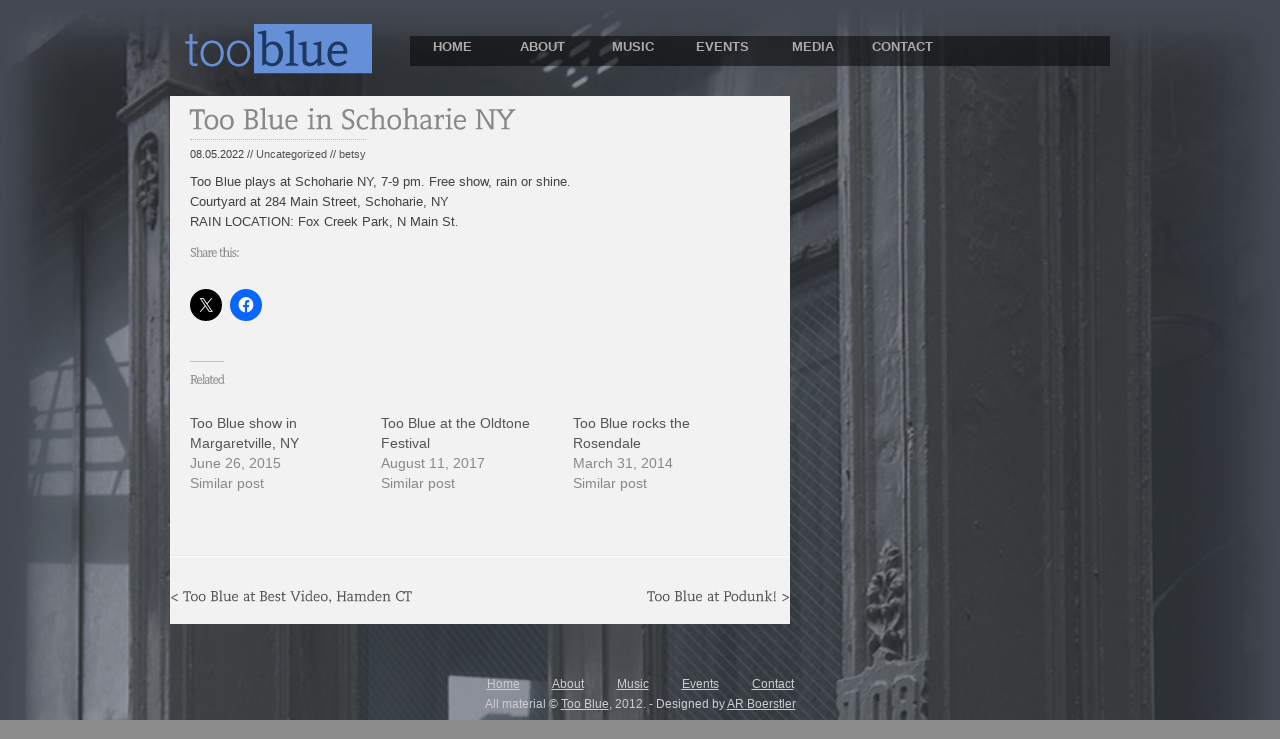

--- FILE ---
content_type: text/css
request_url: https://www.toobluemusic.com/wp-content/themes/cudazi_open/style.css
body_size: 204
content:
/*
Theme Name: Open
Theme URI: http://cudazi.com
Version: 1.02
Author: Cudazi
Description: Cudazi Wordpress theme from ThemeForest.net
Author URI: http://cudazi.com
*/

/* This CSS file is for use by WordPress, please see the /css/ folder of this theme for full style information. */


--- FILE ---
content_type: text/css
request_url: https://www.toobluemusic.com/wp-content/themes/cudazi_open/css/screen.css
body_size: 2755
content:

/*
	Please Note - There is also a CSS file for setting specific colors.
	Although you're free to edit as you please, this file should really be used to 
	set sizes, layout and so on.
*/

html, body, form,
h1, h2, h3, h4, h5, h6,
p, img, a
{
	margin:0;
	padding:0;
	outline:0;
	border:0;
}
body
{
	font-family:Arial, Helvetica, sans-serif;
	font-size:13px;
	line-height:155%;
}	

h1 { font-size:36px; }
h2 { font-size:28px; }
h3 { font-size:20px; }
h4 { font-size:17px; }
h5 { font-size:15px; }
h6 { font-size:13px; }
h1, h2, h3
{
	font-weight:normal; letter-spacing:-1px;
}

h1, h2, h3, h4, h5, h6, p
{
	padding:0 0 15px 0;
}
UL, OL
{
	padding-left:25px;
}
UL LI,
OL LI
{
	padding-bottom:2px;
}

a:active
{
	position:relative;
	top:1px;
}
/* Safari Seems to hate the "drop" on click in the dropdown menu */
.sf-menu a:active { position:static; }


UL.clean,LI.clean
{
	margin:0;
	padding:0;
	list-style-type:none;
}

.shadow,
.message,
.ads UL LI A,
#commentform #comment,
#commentform #author,
#commentform #email,
#commentform #url,
#commentform #submit,
.post-thumbnail img,
.sf-menu li:hover ul,
.sf-menu li.sfHover ul,
form#searchform,
.gallery img.attachment-thumbnail,
#slider img,
#gallery-thumbnails img
{
	-webkit-box-shadow: 0px 0px 2px #444;
	-moz-box-shadow: 0px 0px 2px #444;
	box-shadow: 0px 0px 2px #444;
}
.hovershadow:hover,
.message:hover,
.shadow:hover,
.ads UL LI A:hover,
OL.commentlist LI:hover .avatar,
#commentform #submit:hover,
.post-thumbnail:hover img,
form#searchform:hover,
.gallery img.attachment-thumbnail:hover,
#slider img:hover,
#gallery-thumbnails img:hover
{
	-webkit-box-shadow: 0px 0px 6px #ccc;
	-moz-box-shadow: 0px 0px 6px #ccc;
	moz-box-shadow: 0px 0px 6px #ccc;
}





#header
{
	font-size:10px;
	line-height:2em;
	height:0px!important;
}
#header p
{
	padding:0;
}


#banner
{
	padding:20px 0;
}

#promo
{
	padding:0 0 40px 0;
}

#main
{
	padding:0 0 40px 0;
}


#footer-top
{
	padding:30px 0;
}


.post
{
	padding:10px;
	margin: 0 0 0 10px;
	background:white;
}
.postmeta A
{
	text-decoration:none;
}
.postmeta small
{
	padding:8px 0 0 0;
}
p.postmeta
{
	padding:0 0 8px 0;
}
.post h2
{
	font-weight:normal;
	letter-spacing:-0.01em;
}
.post h2,
.post h2 A
{
	text-decoration:none;
	padding:0 0 10px 0;
}
h3.section
{
	font-family:"Arial Black",Arial,Helvetica;
	text-transform:uppercase;
	padding:0 0 5px 0;
	font-size:14px;
	letter-spacing:0px;
}

.footerwidget h3.section
{
	font-size:22px;
	letter-spacing:-1px;
	padding:0 0 10px 0;
}

.postnavigation
{
	font-size:14px;
	padding:20px 0;
}

.widget
{
	padding:0 0 20px 0;
	font-size:11px;
	margin: 10px;
}

.widget a
{
	text-decoration:none;
}
.widget UL
{
	margin:0;
	padding:0 0 0 2px;
}
.widget UL LI UL
{
	margin-left:15px;
}
.widget UL LI
{
	list-style-type:none;
}
.footer-ads
{
	padding:20px 0;
}

.ads UL LI
{
	display:inline;
}

.ads UL LI A
{
	background:#fff;
	display:block;
	float:left;
	padding:8px;
	border:0px;
	margin:3px;
}


.post-thumbnail
{
	margin:0 20px 5px 0;
}

#footer-bottom
{
	padding:15px 0 50px 0;
	font-size:11px;
}




/* COMMENT LIST AND FORM */
#commentform #comment,
#commentform #author,
#commentform #email,
#commentform #url,
#commentform #submit
{	
	border:1px solid #ccc;
	-moz-border-radius:3px;
	-webkit-border-radius:3px;
	padding:5px;
}
#commentform #submit
{
	font-weight:bold;
	margin-bottom:10px;
	color:#777;
	cursor:pointer;
}
#commentform #comment,
#commentform #author,
#commentform #email,
#commentform #url
{
	width:200px;
	color:#777;
	font-weight:bold;
}
#commentform label
{
	font-size:14px;
	font-weight:bold;
	display:block;
	margin-bottom:4px;
}
#commentform #comment
{
	width:500px;
	height:175px;
	display:block;
	margin-bottom:20px;
	font-size:13px;
}
.nocomments
{
	display:none;
}
h5#comments
{
	margin-top:35px;
}
div#respond
{
	margin-top:40px;
}
#respond h5, h5#comments
{
	font-size:20px;
}
p.cancel-comment-reply
{
	padding:0;
}

OL.commentlist
{
	margin:0 0 20px 0;
	padding:0;
}
OL.commentlist .avatar
{
	border:4px solid #fff;
}
OL.commentlist .left
{
	width:110px;
}
OL.commentlist .right-comments
{
	margin-left:110px;
}
OL.commentlist LI
{
	margin-bottom:20px;
	padding:15px;
	display:block;
}
OL.commentlist LI.even
{
	background:#efefef;
	border:1px solid #e0e0e0;
	-moz-border-radius:3px;
	-webkit-border-radius:3px;
}
OL.commentlist LI.bypostauthor
{
	background:#fff;
}
a.comment-reply-link
{
	font-size:85%;
	text-decoration:none;
	font-weight:bold;
}
OL.commentlist .author, OL.commentlist .author a
{
	padding:10px 0 4px 0;
	font-weight:bold;
	text-decoration:none;
	line-height:110%;
}
.comment-date
{
	line-height:100%;
	color:#888;
}
UL.children
{
	margin:0;
}



/* Generic WP Generated Classes */
.aligncenter,
div.aligncenter {
   display: block;
   margin-left: auto;
   margin-right: auto;
}
.alignleft {
   float: left;
}
.alignright {
   float: right;
}
img.alignleft
{
	margin:5px 20px 20px 0;
}
img.alignright
{
	margin:5px 0 20px 20px;
}
img.aligncenter
{
}
.wp-caption {
   border: 1px solid #ddd;
   text-align: center;
   background-color: #fff;
   padding:8px 3px;
   margin: 10px;
   -moz-border-radius: 3px;
   -webkit-border-radius: 3px;
}
.wp-caption img {
   margin: 0;
   padding:0 0 5px 0;
   border: 0 none;
}
.wp-caption p.wp-caption-text {
   font-size: 11px;
   line-height: 17px;
   padding:5px 0;
   padding:0;
   margin: 0;
}

#searchform label
{
	display:none;
}
form#searchform
{
	position:relative;
	height:30px;
	margin-bottom:15px;
}
#searchform #s
{
	position:absolute;
	top:4px;
	left:6px;
	width:80%;
	outline:0;
	font-size:15px;
}
#searchform #searchsubmit
{
	position:absolute;
	top:4px;
	right:4px;
	font-weight:bold;
	cursor:pointer;
}


/* Push dropdown above content */
#banner
{
	position:relative;
	z-index:500;
}
#main
{
	position:relative;
	z-index:499;
}
/* */


hr
{
	border:0;
	background-color:transparent;
	background-image:url(../images/hr.gif);
	background-repeat:repeat-x;
	height:0;
	padding:5px 0;
	margin:10px 0 5px 0;
}


/* Generic Classes */
.alternate, .hidden
{
	display:none;
}
.left
{
	float:left;
}
.right
{
	float:right;
}



.gallery-item
{
	float:left; 
	/*width:220px; */
	margin-bottom:40px;
	margin-right:20px;
}
#gallery-thumbnails li.end
{
	margin-right:0;
}
.gallery-item a
{
	text-decoration:none;
}
.gallery-item p
{
	padding:8px 0 0 0;
}

#slider {
	background:none;
	margin:0 0 0px 0;
}

#promo-pager
{
	background:#000;
	opacity: 0.8;
	filter: alpha(opacity=80); /* For IE8 and earlier */
	width:620px;
	z-index:990;
	position:relative;
	margin:0px 0px 30px 0;
}
#promo-pager a
{
	padding:2px 8px 4px 8px;
	margin: 0 5px;
	text-decoration:none;
	font-size:12px;
		z-index:990;
}
#promo-pager a.activeSlide
{
	font-weight:bold;
	background:#658FD6;
	position:relative;
		z-index:990;
	
}
.search-limitwidth
{
	width:200px;
}



/**MENU CSS**/
.menu-container
{
	height:25px;
	margin: 20px 5px 10px 5px;
	position:relative;
}
.menu-container .sf-menu
{
	position:absolute;
	bottom:0;
	width:100%;
	
}
.sf-menu LI
{
	display:inline;
}
.sf-menu LI A
{
	display:block;
	float:left;
	width: 75px;
	padding:0px 0px 0px 0px;
	margin:1px 5px 0 0;
	text-decoration:none;
	font-weight:bold;
	text-transform:uppercase;
	text-align:center;
}
.sf-menu, .sf-menu * {
	margin:			0;
	padding:		0 5px 0 5px;
	list-style:		none;
}
.sf-menu {
	float:			left;
}
.sf-menu ul {
	position:		absolute;
	top:			-999em;
	width:			140px; /* left offset of submenus need to match (see below) */
	padding:0 5px;
}
.sf-menu ul li {
	width:			100%;
	line-height:	40px;
}
.sf-menu li:hover {
	visibility:		inherit; /* fixes IE7 'sticky bug' */
}
.sf-menu li {
	float:			left;
	position:		relative;
}
.sf-menu a {
	position:		relative;
}
.sf-menu li:hover ul,
.sf-menu li.sfHover ul {
	left:			0;
	top:			25px; /* match top ul list item height */
	z-index:		9999;
}
.sf-menu li.sfHover ul a
{
	border:0;
}
ul.sf-menu li:hover li ul,
ul.sf-menu li.sfHover li ul {
	top:			-999em;
}
ul.sf-menu li li:hover ul,
ul.sf-menu li li.sfHover ul {
	left:			140px; /* match ul width */
	top:			0;
}
ul.sf-menu li li:hover li ul,
ul.sf-menu li li.sfHover li ul {
	top:			-999em;
}
ul.sf-menu li li li:hover ul,
ul.sf-menu li li li.sfHover ul {
	left:			140px; /* match ul width */
	top:			0;
}
.sf-menu .sf-sub-indicator
{
	display:none;
}




/* Shortcode Formatting */
.shortcode
{
	padding:10px 0;
}
.related-posts
{
	margin-top:3px;
}
.message
{
	font-size:30px;
	margin:20px 0;
}
.message a
{
	display:block;
	padding:20px;
}

.message .hasicon
{
	padding-left:80px; 
	margin-left:20px; 
	background-repeat:no-repeat;
	background-position:left center;
}

.message a.hasicon,
.message a.noicon
{
	text-decoration:none;
}


/* clearfix start */ 
.clearfix:after {
    content: ".";
    display: block;
    clear: both;
    visibility: hidden;
    line-height: 0;
    height: 0;
}
.clearfix {
    display: inline-block;
}
html[xmlns] .clearfix {
    display: block;
}
* html .clearfix {
    height: 1%;
}
/* clearfix end */ 


--- FILE ---
content_type: text/css
request_url: https://www.toobluemusic.com/wp-content/themes/cudazi_open/css/themes/blue.css
body_size: 1755
content:
html, body { 
	margin: 0; 
	padding: 0; 
}

img.bg {
    min-height: 100%;
    min-width: 1024px; 
    width: 100%;
    height: auto;
    position: fixed;
    top: 0;
    left: 0;
}
body,
a:hover,
.post h2 a {
	color:#888;
}
.post {
	margin:0 10px;
	background:#F2F2F2;
}
a { color:#555;}

h1 {
	margin: 0 0 0 10px;
	padding:0;
	color:#CCCCCC;
}
.post p {color:#434343;}
body {	background:#8d8d8d;}

p.error {color:#990000;}

#outer{ background:#f2f2f2;}

div.grid_8 {
	background:#f2f2f2;
	}
div.grid_4 {
	background:transparent;
	}
#header a, 
#header p,
.footerwidget,
.footerwidget a,
#footer-bottom a:hover {
	color:#f2f2f2;
}
.footerwidget a:hover,
#header a:hover {
	color:#fff;
}
.widget a,
.footerwidget a {
	text-decoration:underline;
}
.footer-ads a {
	border:0;
}
#header {
	background:#7F7BDE;
	border-bottom:1px solid #fff;
}
.footerwidget h3.section {
	color:#787878;
}


#footer-bottom, #footer-bottom a
{
	color:#ccc;
}

p.postmeta small
{
	border-top:1px dotted #bbb;
}

.ads UL LI A IMG
{
	border:1px solid #ddd;
}

.message
{
	background-color:#fefefe;
}

form#searchform
{
	border:1px solid #eee;
	background:#ccc;
}
#searchform #s
{
	background:none;
	border:0;
	color:#fff;
}
#searchform #searchsubmit
{
	border:0;
	background:none;
	color:#eee;
}
#searchform:hover #searchsubmit
{
	color:#fff;
}
h3.section,
.sf-menu a {
	color:#aaa;
}
.sf-menu a {
	border-bottom:5px solid rgba(255, 0, 0, 0.0);	
}
.sf-menu li.current_page_item ,
.sf-menu li.current_page_parent ,
.sf-menu li.current_page_ancestor  {
	border-bottom:5px solid #315BA2;
}

.sf-menu li.sfHover ul a {
	color:#aaa;
}
.sf-menu li:hover ul,
.sf-menu li.sfHover ul {
	background:#ededed;
}
.sf-menu li:hover,
.sf-menu li.current_page_item:hover,
.sf-menu li.sfHover ul li:hover,
.sf-menu li.sfHover li:hover {
	border-bottom:5px solid #658FD6;
}
.sf-menu ul {

}
.sf-menu a {
	margin-top: 5px;
}
.sf-menu {
	background-color:rgba(0,0,0,0.5);
	overflow:visible;
	height:30px;
}
.sf-menu LI.current_page_item UL LI A:hover,
.sf-menu LI.current_page_parent A:hover: {
	border:0;
}
div.grid_12 {	
	margin:10px;
}


/* ABOUT PAGE */
.aboutheader {font-size: 18px;}
.aboutwrapper img {
		display: inline-block;
		height:300px;
		width:200px;
		margin:10px 0 60px 0;
		float:left;
	}
div.aboutwrapper {
			height:300px;
			margin:10px 0;
	}
.aboutwrapper p {
  line-height: 0px;
  /*position: absolute; */
}
.bio {display: inline;}
.bio h2, .album h2 {
		margin:0;
		padding:0;
		color:#224173;
	}
.bio h3 {
		margin:0;
		padding:0;
	}
.bio p {
		margin: 10px 0 2px 0;
		font-size:14px;
		text-indent:15px;
		line-height:145%;
		position:relative;
		font-size: 13px;
		font-family:Helvetica;
		padding-bottom:0;
	}
div.bio {
		height:280px;
		display: inline-block;
		width:650px;
		background:#F2F2F2;
		padding: 10px;
	}
div.clear { clear: both; }


/* Music Page */
#post-26 img {
	width:250px;
	float:left;
	margin:15px 10px 10px 0px;
}
#post-26 h2 {
	color:#315BA2;
	font-size: 24px;
}
#post-26 h3 {
	color:#555;
}
#cdbaby {
	float:right;
	width:450px;
}

/* Gallery - Page template */
	#gallery	{ width:560px; margin-left:6px;}
	#gallery a.gallery_link	{ }
	#gallery .gallery_thumb	{ display:block; float:left; margin:8px 8px 0 0; padding:4px;}
	#gallery .gallery_thumb:hover	{ }
/* Gallery Fullwidth - Page template */
	#gallery_fullwidth	{ width:900px; margin-left:6px;}
	#gallery_fullwidth a.gallery_link	{ }
	#gallery_fullwidth .gallery_thumb	{ display:block; float:left; margin:8px 8px 0 0; padding:4px;}
	#gallery_fullwidth .gallery_thumb:hover	{ }

/* Contact Page */
	#contactwrap {width:100%;overflow:hidden;}
	#contactleft {
		float:left;
		width:400px;
		margin:0 10px 0 0;
	}
	#contactright {
		float:left;
		width:450px;
	}

.grid_8 h2 a {color:#192D52;}
/* Upcoming Events Widget */
#eo_event_list_widget-2 h3 {
	
}
#eo_event_list_widget-2 li {
	font-size:14px;
	margin-bottom:10px;
}
#eo_event_list_widget-2 ul {
	background:#F2F2F2;
	padding:10px 15px;
	margin-bottom:0;
	font-family: Helvetica, Arial, sans-serif;
}
#eo_event_list_widget-2 li a {
	font-size:20px;
	color:#224173;
	text-decoration:none;
	font-family: "Helvetica Neue", Helvetica, Arial, sans-serif;
}
#eo_event_list_widget-2 li a:hover {
	text-decoration:underline;
}
#upcomingWidget {
	background:#999;
	margin:none;
	padding:8px 5px 8px 5px;
	text-align:center;
	border-top:1px solid #777;
}
#upcomingWidget:hover a {
	text-decoration:underline;
}
#upcomingWidget a {
	font-size:18px;
	color:#192D52;
	font-weight:bold;
	text-decoration:none;
	font-family: "Helvetica Neue", Helvetica, Arial, sans-serif;
}

/* Widgets General */
.widget {margin:0 10px 10px 10px;}
h3.section {
	color:#CCCCCC;
	font-size:28px;
	text-shadow: 1px 1px 2px rgba(0, 0, 0, 1);
}
.widget_text h3.section {
	font-size:22px;
}
.textwidget {
	background:#F2F2F2;
}
div#availablenow {
	text-align:center;
}
#availablenow p {
	padding:8px 5px 8px 0;
	font-size:18px;
	font-weight:bold;
	color:#192D52;
	font-family:"Helvetica Neue", Helvetica, Arial, sans-serif;
}
#footer-top, #footer-bottom {padding:0;}
#footer-bottom { text-align:center;font-size:12px;}
.footerlink {margin-right:30px;}






/********** JAMIE FIXES **********/
/* li.page_item { position: relative; top: 0; } */
/*.sf-menu LI.current_page_item A:after*/

.sf-menu a:hover:after,
.sf-menu LI.current_page_item A:hover:after,
.sf-menu li.sfHover ul a:hover:after,
.sf-menu li.sfHover A {
	position:relative;top:0;
}


/********** END JAMIE FIXES **********/


--- FILE ---
content_type: text/css
request_url: https://www.toobluemusic.com/wp-content/themes/cudazi_open/css/960.css
body_size: 1008
content:
.container_12,.container_16{margin-left:auto;margin-right:auto;width:960px}.grid_1,.grid_2,.grid_3,.grid_4,.grid_5,.grid_6,.grid_7,.grid_8,.grid_9,.grid_10,.grid_11,.grid_12,.grid_13,.grid_14,.grid_15,.grid_16{display:inline;float:left;position:relative;margin-left:10px;margin-right:10px}.container_12 .grid_3,.container_16 .grid_4{width:220px}.container_12 .grid_6,.container_16 .grid_8{width:460px}.container_12 .grid_9,.container_16 .grid_12{width:700px}.container_12 .grid_12,.container_16 .grid_16{width:940px}.alpha{margin-left:0}.omega{margin-right:0}.container_12 .grid_1{width:60px}.container_12 .grid_2{width:140px}.container_12 .grid_4{width:300px}.container_12 .grid_5{width:380px}.container_12 .grid_7{width:540px}.container_12 .grid_8{width:620px}.container_12 .grid_10{width:780px}.container_12 .grid_11{width:860px}.container_16 .grid_1{width:40px}.container_16 .grid_2{width:100px}.container_16 .grid_3{width:160px}.container_16 .grid_5{width:280px}.container_16 .grid_6{width:340px}.container_16 .grid_7{width:400px}.container_16 .grid_9{width:520px}.container_16 .grid_10{width:580px}.container_16 .grid_11{width:640px}.container_16 .grid_13{width:760px}.container_16 .grid_14{width:820px}.container_16 .grid_15{width:880px}.container_12 .prefix_3,.container_16 .prefix_4{padding-left:240px}.container_12 .prefix_6,.container_16 .prefix_8{padding-left:480px}.container_12 .prefix_9,.container_16 .prefix_12{padding-left:720px}.container_12 .prefix_1{padding-left:80px}.container_12 .prefix_2{padding-left:160px}.container_12 .prefix_4{padding-left:320px}.container_12 .prefix_5{padding-left:400px}.container_12 .prefix_7{padding-left:560px}.container_12 .prefix_8{padding-left:640px}.container_12 .prefix_10{padding-left:800px}.container_12 .prefix_11{padding-left:880px}.container_16 .prefix_1{padding-left:60px}.container_16 .prefix_2{padding-left:120px}.container_16 .prefix_3{padding-left:180px}.container_16 .prefix_5{padding-left:300px}.container_16 .prefix_6{padding-left:360px}.container_16 .prefix_7{padding-left:420px}.container_16 .prefix_9{padding-left:540px}.container_16 .prefix_10{padding-left:600px}.container_16 .prefix_11{padding-left:660px}.container_16 .prefix_13{padding-left:780px}.container_16 .prefix_14{padding-left:840px}.container_16 .prefix_15{padding-left:900px}.container_12 .suffix_3,.container_16 .suffix_4{padding-right:240px}.container_12 .suffix_6,.container_16 .suffix_8{padding-right:480px}.container_12 .suffix_9,.container_16 .suffix_12{padding-right:720px}.container_12 .suffix_1{padding-right:80px}.container_12 .suffix_2{padding-right:160px}.container_12 .suffix_4{padding-right:320px}.container_12 .suffix_5{padding-right:400px}.container_12 .suffix_7{padding-right:560px}.container_12 .suffix_8{padding-right:640px}.container_12 .suffix_10{padding-right:800px}.container_12 .suffix_11{padding-right:880px}.container_16 .suffix_1{padding-right:60px}.container_16 .suffix_2{padding-right:120px}.container_16 .suffix_3{padding-right:180px}.container_16 .suffix_5{padding-right:300px}.container_16 .suffix_6{padding-right:360px}.container_16 .suffix_7{padding-right:420px}.container_16 .suffix_9{padding-right:540px}.container_16 .suffix_10{padding-right:600px}.container_16 .suffix_11{padding-right:660px}.container_16 .suffix_13{padding-right:780px}.container_16 .suffix_14{padding-right:840px}.container_16 .suffix_15{padding-right:900px}.container_12 .push_3,.container_16 .push_4{left:240px}.container_12 .push_6,.container_16 .push_8{left:480px}.container_12 .push_9,.container_16 .push_12{left:720px}.container_12 .push_1{left:80px}.container_12 .push_2{left:160px}.container_12 .push_4{left:320px}.container_12 .push_5{left:400px}.container_12 .push_7{left:560px}.container_12 .push_8{left:640px}.container_12 .push_10{left:800px}.container_12 .push_11{left:880px}.container_16 .push_1{left:60px}.container_16 .push_2{left:120px}.container_16 .push_3{left:180px}.container_16 .push_5{left:300px}.container_16 .push_6{left:360px}.container_16 .push_7{left:420px}.container_16 .push_9{left:540px}.container_16 .push_10{left:600px}.container_16 .push_11{left:660px}.container_16 .push_13{left:780px}.container_16 .push_14{left:840px}.container_16 .push_15{left:900px}.container_12 .pull_3,.container_16 .pull_4{left:-240px}.container_12 .pull_6,.container_16 .pull_8{left:-480px}.container_12 .pull_9,.container_16 .pull_12{left:-720px}.container_12 .pull_1{left:-80px}.container_12 .pull_2{left:-160px}.container_12 .pull_4{left:-320px}.container_12 .pull_5{left:-400px}.container_12 .pull_7{left:-560px}.container_12 .pull_8{left:-640px}.container_12 .pull_10{left:-800px}.container_12 .pull_11{left:-880px}.container_16 .pull_1{left:-60px}.container_16 .pull_2{left:-120px}.container_16 .pull_3{left:-180px}.container_16 .pull_5{left:-300px}.container_16 .pull_6{left:-360px}.container_16 .pull_7{left:-420px}.container_16 .pull_9{left:-540px}.container_16 .pull_10{left:-600px}.container_16 .pull_11{left:-660px}.container_16 .pull_13{left:-780px}.container_16 .pull_14{left:-840px}.container_16 .pull_15{left:-900px}.clear{clear:both;display:block;overflow:hidden;visibility:hidden;width:0;height:0}.clearfix:after{clear:both;content:' ';display:block;font-size:0;line-height:0;visibility:hidden;width:0;height:0}* html .clearfix,*:first-child+html .clearfix{zoom:1}

--- FILE ---
content_type: text/css
request_url: https://www.toobluemusic.com/wp-content/themes/cudazi_open/css/print.css
body_size: 135
content:
/* Add any Print Styles in this file */
body
{
	font-family:Arial, Helvetica, sans-serif;
	font-size:13px;
	color:#000;
}

--- FILE ---
content_type: application/javascript
request_url: https://www.toobluemusic.com/wp-content/themes/cudazi_open/js/general.js
body_size: 581
content:

// FONT REPLACEMENT
// Replace all tags with cufon equivalant
Cufon.replace('h1,h2,h3,h4,h5,h6,#commentform label,.postnavigation a,.message');



// jQuery Start
$(function(){

	// Scroll to top animation
	$('a.scroll-top').click(function(){ 
		$('html, body').animate({scrollTop:0}, 'slow'); return false; 
	});
	
	   // Clear searchform on click
	$("#searchform #s").click(function(){
		$(this).val("");   
	});
	

	// Dropdown Menu config
	$("ul.sf-menu").supersubs({ 
		minWidth:    12,   // minimum width of sub-menus in em units 
		maxWidth:    30,   // maximum width of sub-menus in em units 
		extraWidth:  1     // extra width can ensure lines don't sometimes turn over 
						   // due to slight rounding differences and font-family 
	}).superfish();  // call supersubs first, then superfish, so that subs are 
					 // not display:none when measuring. Call before initialising 
					 // containing tabs for same reason.

	
	
});
// end jquery



--- FILE ---
content_type: application/javascript
request_url: https://www.toobluemusic.com/wp-content/themes/cudazi_open/js/fonts/Contra_400.font.js
body_size: 7344
content:
/*!
 * The following copyright notice may not be removed under any circumstances.
 * 
 * Copyright:
 * Copyright (c) Fredrick Nader, 2003. All rights reserved.
 * 
 * Trademark:
 * Contra is a trademark of Fredrick Nader.
 * 
 * Manufacturer:
 * Fredrick Nader
 * 
 * Designer:
 * Fredrick Nader
 * 
 * Vendor URL:
 * www.apostrophiclab.com
 */
Cufon.registerFont({"w":210,"face":{"font-family":"Contra","font-weight":400,"font-stretch":"normal","units-per-em":"360","panose-1":"2 0 5 3 0 0 0 2 0 4","ascent":"288","descent":"-72","x-height":"4","bbox":"-35 -278 393.035 95.5118","underline-thickness":"18","underline-position":"-18","unicode-range":"U+0020-U+007E"},"glyphs":{" ":{"w":99},"!":{"d":"76,-249r-3,180r-25,0r-3,-180r31,0xm60,-40v17,0,22,5,22,22v0,17,-5,22,-22,22v-17,0,-23,-5,-23,-22v0,-17,6,-22,23,-22","w":119},"\"":{"d":"124,-162r-26,0r0,-87r26,0r0,87xm66,-162r-26,0r0,-87r26,0r0,87","w":163},"#":{"d":"158,-153r-7,55r34,0r0,19r-37,0r-11,79r-28,0r12,-79r-45,0r-11,79r-28,0r11,-79r-33,0r0,-19r36,0r8,-55r-33,0r0,-19r35,0r11,-77r28,0r-11,77r45,0r10,-77r28,0r-11,77r34,0r0,19r-37,0xm86,-153r-8,55r45,0r8,-55r-45,0"},"$":{"d":"119,-252v21,2,34,8,46,16r0,57r-10,0v-10,-20,-10,-48,-40,-49r-13,86v33,14,67,29,67,75v0,51,-37,73,-91,71r-4,28r-16,0r5,-30v-19,-3,-32,-9,-43,-17r0,-57r9,0v9,21,8,49,38,50r15,-94v-31,-14,-62,-29,-61,-73v1,-46,35,-64,83,-64r4,-25r15,0xm82,-21v51,8,75,-59,30,-79v-5,-3,-10,-6,-16,-9xm100,-229v-44,-5,-64,53,-26,72v4,3,8,6,13,8","w":189},"%":{"d":"237,-152v43,0,57,36,57,77v0,41,-14,78,-57,78v-43,0,-58,-34,-57,-78v1,-41,15,-77,57,-77xm78,-252v43,0,58,35,58,77v0,40,-16,77,-57,77v-43,0,-58,-35,-58,-77v0,-40,15,-77,57,-77xm79,-114v47,-4,46,-118,-1,-121v-46,5,-47,118,1,121xm237,-13v28,0,33,-32,33,-62v0,-28,-5,-59,-33,-59v-29,0,-34,31,-34,59v0,28,5,62,34,62xm86,10r-17,-6r160,-263r17,7","w":315},"&":{"d":"169,-208v-1,32,-27,44,-46,56r68,75v5,-13,10,-32,7,-47r-32,-13r0,-9r91,0r0,9r-32,13v-1,27,-6,50,-16,68v17,19,33,38,60,47r0,9r-47,0r-29,-31v-37,54,-174,49,-168,-41v3,-45,30,-63,58,-81v-12,-13,-27,-26,-27,-49v0,-35,23,-51,58,-51v32,0,55,13,55,45xm81,-122v-41,31,-23,109,37,103v26,-3,45,-14,59,-29r-79,-87xm108,-168v14,-9,32,-17,34,-37v1,-16,-13,-27,-29,-27v-31,0,-33,43,-12,56v4,4,4,4,7,8","w":269},"'":{"d":"66,-162r-26,0r0,-87r26,0r0,87","w":105},"(":{"d":"115,-254v-33,35,-60,83,-60,149v0,60,28,103,58,137r-21,13v-63,-54,-90,-198,-26,-275v9,-11,17,-24,28,-36","w":117},")":{"d":"25,-266v64,53,90,198,26,275v-9,11,-17,24,-28,36r-21,-13v34,-34,60,-83,60,-148v0,-61,-28,-103,-58,-137","w":117},"*":{"d":"91,-185r27,41r-19,10r-23,-43r-24,43r-19,-9r30,-42r-49,2r0,-19r48,2r-27,-41r19,-10r23,44r24,-44r19,9r-30,42r49,-2r0,19","w":152},"+":{"d":"120,-82r0,78r-29,0r0,-78r-71,0r0,-26r71,0r0,-75r29,0r0,75r71,0r0,26r-71,0"},",":{"d":"25,-23v0,-12,9,-20,23,-20v39,0,33,58,10,71v-6,6,-15,10,-25,13r-5,-12v16,-7,23,-12,24,-33v-17,1,-27,-5,-27,-19","w":100},"-":{"d":"19,-78r0,-26r102,0r0,26r-102,0","w":140,"k":{"Z":4,"Y":26,"X":9,"W":9,"V":17,"T":30,"S":9,"J":4,"1":43}},"\u00ad":{"d":"19,-78r0,-26r102,0r0,26r-102,0","w":140},".":{"d":"45,-40v17,0,22,5,22,22v0,17,-5,22,-22,22v-17,0,-23,-6,-23,-22v0,-16,6,-22,23,-22","w":90},"\/":{"d":"26,9r-25,-7r111,-260r26,7","w":137},"0":{"d":"105,-253v69,0,90,60,90,128v0,67,-22,129,-89,129v-69,0,-91,-60,-91,-129v0,-66,23,-128,90,-128xm106,-19v51,0,58,-57,58,-106v0,-50,-9,-105,-59,-105v-51,0,-59,54,-59,105v0,50,10,106,60,106","w":209},"1":{"d":"106,-22r2,-201v-20,21,-44,38,-67,56r-17,-19r89,-67r24,0r0,231r29,13r0,9r-91,0r0,-9","w":199},"2":{"d":"144,-182v7,-49,-60,-55,-94,-36r-17,45r-9,0r0,-57v45,-36,162,-34,153,47v-10,82,-74,116,-123,159r102,-1r13,-32r10,0r0,57r-158,0r-8,-22v47,-50,120,-76,131,-160","w":201},"3":{"d":"179,-72v2,74,-93,91,-152,63r-4,-59r9,0r22,44v43,12,91,-2,92,-45v1,-43,-41,-46,-83,-45r0,-24v40,-1,77,-8,78,-50v1,-42,-48,-47,-84,-36r-20,49r-10,0r0,-62v49,-27,151,-26,147,47v-2,34,-24,52,-50,61v32,5,53,23,55,57","w":196},"4":{"d":"120,-23r0,-44r-117,0r0,-22r118,-163r29,0r0,161r45,0r0,24r-45,0r0,45r29,13r0,9r-90,0r0,-9xm120,-91r3,-130v-27,46,-55,90,-87,131v27,-2,56,-1,84,-1","w":207},"5":{"d":"191,-92v0,81,-91,115,-163,85r-5,-61r10,0r21,44v54,11,101,-11,104,-65v3,-59,-85,-68,-109,-29r-26,0r28,-131r133,0r0,25r-107,1v-6,22,-8,47,-16,66v53,-25,130,-3,130,65","w":212},"6":{"d":"12,-98v0,-103,65,-155,171,-155r0,23v-85,-2,-133,38,-140,117v13,-21,37,-39,70,-39v45,0,72,25,72,71v0,51,-32,85,-84,85v-60,0,-89,-41,-89,-102xm103,-21v32,0,48,-24,51,-55v4,-48,-54,-65,-85,-37v-11,9,-18,21,-24,35v6,32,21,57,58,57","w":195},"7":{"d":"157,-225v-35,3,-75,2,-113,2r-13,31r-8,0r0,-57r178,0r-133,249r-32,0r104,-200","w":212},"8":{"d":"131,-127v31,9,57,28,57,63v0,48,-38,68,-86,68v-47,0,-84,-18,-84,-65v0,-37,26,-55,57,-65v-30,-10,-53,-28,-53,-62v0,-45,38,-65,82,-65v45,0,81,15,81,60v0,38,-26,56,-54,66xm102,-18v58,5,74,-73,20,-88v-10,-3,-9,-5,-20,-9v-25,11,-54,17,-54,53v0,31,25,41,54,44xm105,-139v24,-8,51,-18,51,-50v-1,-29,-22,-39,-51,-42v-45,-4,-70,49,-34,74v10,7,23,12,34,18","w":205},"9":{"d":"100,-253v59,0,86,41,86,101v0,104,-61,156,-167,156r0,-23v82,2,130,-41,135,-119v-23,57,-146,50,-140,-31v4,-51,34,-84,86,-84xm45,-174v-4,46,56,67,85,36v10,-9,17,-20,23,-34v-6,-31,-19,-57,-55,-57v-32,0,-50,22,-53,55","w":198},":":{"d":"53,-40v17,0,22,5,22,22v0,17,-5,22,-22,22v-17,0,-23,-5,-23,-22v0,-17,6,-22,23,-22xm53,-183v16,0,22,5,22,21v0,17,-5,22,-22,22v-17,0,-23,-5,-23,-22v0,-17,7,-21,23,-21","w":105,"k":{"1":26}},";":{"d":"28,-23v0,-12,8,-20,22,-20v38,0,33,58,11,71v-6,6,-15,10,-25,13r-5,-12v16,-7,23,-12,24,-33v-17,1,-28,-4,-27,-19xm53,-183v16,0,22,5,22,21v0,17,-5,22,-22,22v-17,0,-23,-5,-23,-22v0,-17,7,-21,23,-21","w":105},"\u037e":{"d":"28,-23v0,-12,8,-20,22,-20v38,0,33,58,11,71v-6,6,-15,10,-25,13r-5,-12v16,-7,23,-12,24,-33v-17,1,-28,-4,-27,-19xm53,-183v16,0,22,5,22,21v0,17,-5,22,-22,22v-17,0,-23,-5,-23,-22v0,-17,7,-21,23,-21","w":105},"<":{"d":"174,4r-154,-82r0,-22r156,-83r12,23r-139,71v50,19,92,46,139,68"},"=":{"d":"20,-44r0,-26r170,0r0,26r-170,0xm21,-113r0,-27r169,0r0,27r-169,0"},">":{"d":"34,2r-11,-23r138,-71v-50,-19,-92,-46,-139,-68r14,-25r154,82r0,22"},"?":{"d":"18,-239v47,-24,134,-21,134,49v0,66,-76,52,-67,126r-31,0v-11,-77,67,-65,67,-126v0,-37,-43,-46,-76,-35r-17,46r-10,0r0,-60xm70,-40v17,0,23,6,23,22v0,16,-6,22,-22,22v-17,0,-23,-5,-23,-22v1,-17,5,-22,22,-22","w":161},"@":{"d":"213,-253v89,0,150,49,150,139v0,68,-37,122,-102,122v-20,0,-33,-8,-33,-30v-23,37,-104,33,-100,-27v3,-52,56,-56,101,-63v11,-48,-40,-64,-73,-41r-13,31r-10,0v1,-13,-2,-30,1,-41v28,-32,123,-36,123,24r1,106v1,9,4,18,14,18v43,0,62,-49,62,-97v0,-78,-49,-119,-125,-119v-89,0,-142,49,-147,138v-7,117,105,179,205,127r11,18v-23,12,-53,23,-86,23v-104,0,-160,-63,-160,-166v0,-103,74,-162,181,-162xm188,-18v35,0,46,-30,41,-74v-34,2,-72,7,-72,42v0,21,10,32,31,32","w":394},"A":{"d":"18,-23r97,-226r29,0r90,226r29,14r0,9r-92,0r0,-9r29,-14r-23,-60r-102,1r-22,59v9,8,29,5,28,23r-91,0v-1,-18,19,-15,28,-23xm167,-109r-40,-110v-11,39,-28,73,-42,110r82,0","w":258,"k":{"y":4,"w":4,"v":9,"Y":17,"W":9,"V":13,"U":4,"T":17,"S":4,"Q":9,"O":9,"G":9,"C":9}},"B":{"d":"190,-69v-1,83,-98,68,-181,69r0,-9r32,-14r0,-205r-32,-13r0,-10v77,3,178,-20,176,62v-1,32,-20,49,-46,57v30,6,52,25,51,63xm71,-22v49,3,87,-5,87,-50v0,-46,-40,-48,-87,-46r0,96xm72,-142v44,3,80,-4,81,-45v0,-41,-39,-42,-81,-41r0,86","w":206},"C":{"d":"48,-123v0,74,57,116,129,95r23,-46r9,0v-4,19,0,46,-8,61v-82,44,-187,-9,-187,-108v0,-101,94,-158,193,-120r0,63r-10,0r-17,-46v-76,-18,-132,25,-132,101","w":221,"k":{"Y":4,"T":4,"A":4}},"D":{"d":"247,-136v-3,105,-74,145,-190,136r-48,0r0,-10r32,-13r0,-206r-32,-13r0,-9v121,-3,242,-9,238,115xm73,-24v90,6,140,-28,141,-110v1,-79,-57,-97,-141,-92r0,202","w":261,"k":{"Y":9,"V":4,"T":9,"E":17,"A":9}},"E":{"d":"178,0r-169,0r0,-9r32,-14r0,-203r-32,-14r0,-9r167,0r0,67r-9,0r-18,-41r-75,0r0,84r52,0r13,-34r8,0r0,93r-8,0r-13,-33r-53,0r0,86r79,0r23,-41r9,0","w":200},"F":{"d":"41,-23r0,-203r-32,-14r0,-9r167,0r0,67r-9,0r-18,-41r-75,0r0,84r52,0r13,-34r8,0r0,93r-8,0r-13,-33r-53,0r0,90r40,14r0,9r-103,0r0,-9","w":179},"G":{"d":"48,-123v0,74,66,121,129,91r0,-65r-31,-12r0,-10r95,0r0,10r-32,12r0,84v-87,42,-195,-4,-195,-108v0,-101,94,-158,193,-120r0,63r-14,0r-17,-46v-75,-18,-128,27,-128,101","w":244},"H":{"d":"73,-139r116,0r0,-87r-31,-13r0,-10r94,0r0,10r-31,13r0,203r31,14r0,9r-94,0r0,-9r31,-13r0,-91r-116,0r0,90r31,14r0,9r-95,0r0,-9r32,-14r0,-203r-32,-13r0,-10r95,0r0,10r-31,13r0,87","w":261},"I":{"d":"73,-23r31,14r0,9r-95,0r0,-9r32,-14r0,-203r-32,-13r0,-10r95,0r0,10r-31,13r0,203","w":113},"J":{"d":"68,13v0,61,-38,82,-103,78r0,-17v45,0,72,-19,72,-64r0,-236r-32,-13r0,-10r95,0r0,10r-32,13r0,239","w":101,"k":{"A":4}},"K":{"d":"195,0r-117,-127r96,-101v-8,-7,-28,-3,-26,-20r92,0v1,18,-19,14,-27,22r-94,97r98,107r29,13r0,9r-51,0xm73,-23r31,14r0,9r-95,0r0,-9r32,-14r0,-203r-32,-13r0,-10r95,0r0,10r-31,13r0,203","w":244,"k":{"y":9,"o":4,"e":4,"Y":4,"T":4,"-":9}},"L":{"d":"176,0r-167,0r0,-9r32,-14r0,-203r-32,-14r0,-9r96,0r0,9r-32,14r0,200r76,0r24,-47r9,0","w":183,"k":{"y":13,"v":4,"Y":17,"W":13,"V":17,"U":4,"T":26,"O":9,"C":9,"-":9}},"N":{"d":"41,-22r0,-204r-32,-14r0,-9r67,0r122,196v2,5,5,13,8,17r-1,-190r-31,-14r0,-9r91,0r0,9r-32,14r0,226r-37,0r-129,-213r1,190r32,14r0,9r-91,0r0,-9","w":268},"O":{"d":"136,-253v77,0,118,52,118,129v0,76,-43,128,-118,128v-77,0,-122,-52,-122,-128v0,-76,47,-129,122,-129xm136,-21v58,0,85,-44,85,-102v0,-59,-26,-105,-86,-105v-56,0,-87,42,-87,103v0,60,30,104,88,104","w":268,"k":{"Y":9,"X":4,"V":4,"T":9,"A":9}},"P":{"d":"9,-249v84,4,191,-23,188,68v-2,66,-52,82,-124,77r0,81r31,14r0,9r-95,0r0,-9r32,-14r0,-203r-32,-13r0,-10xm164,-180v0,-50,-44,-51,-91,-47r0,100v51,3,91,-2,91,-53","w":201,"k":{"o":13,"e":13,"a":13,"A":26,";":13,":":13,"-":13}},"Q":{"d":"136,-253v77,0,118,52,118,129v0,51,-21,90,-54,110r43,27v12,-5,23,-25,35,-14r-33,51r-82,-49v-90,14,-149,-41,-149,-125v0,-76,47,-129,122,-129xm136,-22v57,0,85,-43,85,-101v0,-59,-27,-104,-86,-104v-57,0,-87,43,-87,102v0,60,30,103,88,103","w":267},"R":{"d":"9,-249v81,5,185,-25,185,65v0,42,-22,58,-53,67r48,94v9,8,29,5,28,23r-51,0r-59,-113r-34,0r0,90r31,14r0,9r-95,0r0,-9r32,-14r0,-203r-32,-13r0,-10xm162,-183v0,-48,-43,-48,-89,-44r0,90v48,1,89,4,89,-46","w":212},"S":{"d":"21,-189v0,-71,99,-76,144,-47r0,57r-10,0v-10,-25,-13,-53,-55,-50v-26,2,-46,12,-47,39v12,66,116,41,116,123v0,75,-101,86,-149,52r0,-57r9,0v10,17,6,44,31,48v35,6,81,-3,77,-39v-8,-68,-116,-44,-116,-126","w":189,"k":{"Y":4,"T":4}},"T":{"d":"179,-178r-18,-45r-50,0r0,200r39,14r0,9r-110,0r0,-9r39,-13r0,-201r-52,0r-17,45r-10,0r0,-71r188,0r0,71r-9,0","w":188,"k":{"y":26,"x":22,"w":26,"u":13,"s":13,"r":9,"q":13,"o":13,"e":13,"c":13,"a":13,"Y":4,"T":9,"O":9,"J":13,"A":17,";":22,":":26,"-":30}},"U":{"d":"122,4v-64,0,-93,-31,-92,-95r0,-135r-32,-14r0,-9r95,0r0,9r-32,14v8,81,-32,205,61,205v93,0,59,-121,65,-205r-31,-14r0,-9r92,0r0,9r-32,14r0,127v1,66,-28,103,-94,103","w":246,"k":{"A":4}},"V":{"d":"237,-226r-94,226r-30,0r-92,-226v-9,-8,-30,-4,-28,-23r91,0v2,20,-21,14,-28,24r74,193v21,-67,50,-129,74,-194v-9,-8,-30,-4,-28,-23r89,0v2,19,-19,15,-28,23","w":255,"k":{"u":13,"o":17,"e":17,"a":17,"O":4,"G":4,"A":13,";":17,":":17,"-":17}},"W":{"d":"55,-227r56,195r65,-217r35,0r65,217v15,-69,38,-130,57,-195r-29,-13r0,-9r89,0v1,18,-20,14,-29,22r-73,227r-35,0r-64,-218r-66,218r-34,0r-70,-227r-29,-13r0,-9r91,0v1,18,-20,14,-29,22","w":384,"k":{"y":9,"u":9,"o":13,"e":13,"a":13,"A":9,";":9,":":9,"-":9}},"X":{"d":"69,-226r53,77v16,-27,35,-52,53,-77v-8,-8,-27,-5,-25,-23r90,0r0,10r-29,13r-72,96r80,108v9,8,29,4,28,22r-95,0r0,-9r29,-14r-60,-86r-60,86v9,8,29,5,28,23r-91,0v-1,-18,20,-13,27,-22r77,-106r-71,-98v-9,-8,-30,-4,-28,-23r92,0v2,18,-17,15,-26,23","w":245,"k":{"C":4,"-":9}},"Y":{"d":"217,-226r-83,110r0,93r40,14r0,9r-112,0r0,-9r40,-14r0,-91r-81,-112v-9,-8,-30,-4,-28,-23r93,0v2,19,-18,15,-27,23r60,87r62,-87v-9,-8,-29,-4,-27,-23r90,0v2,19,-20,14,-27,23","w":233,"k":{"x":4,"u":26,"s":4,"r":4,"q":4,"o":30,"e":30,"c":4,"a":30,"O":9,"C":9,"A":17,";":22,":":22,"-":26}},"Z":{"d":"31,-249r182,0r-151,223r108,-1r24,-45r10,0r-7,72r-186,0r150,-224r-103,1r-17,45r-10,0r0,-71","w":224},"[":{"d":"66,-240r0,258r47,0r0,22r-76,0r0,-302r76,0r0,22r-47,0","w":117},"\\":{"d":"112,9r-111,-260r25,-7r112,260","w":138},"]":{"d":"78,40r-75,0r0,-22r46,0r0,-258r-47,0r0,-22r76,0r0,302","w":117},"^":{"d":"163,-100r-58,-119v-19,41,-41,79,-61,119r-25,-8r76,-141r22,0r74,139"},"_":{"d":"0,45r0,-18r180,0r0,18r-180,0","w":180},"`":{"d":"52,-208r-48,-52r28,-14r37,59","w":96},"a":{"d":"16,-162v29,-30,123,-37,124,24r0,109r30,10r0,8r-58,15r0,-25v-23,38,-105,33,-101,-27v3,-52,56,-56,101,-63v11,-48,-40,-64,-73,-41r-13,31r-10,0r0,-41xm112,-91v-34,2,-72,7,-72,42v0,21,10,32,31,32v20,0,31,-16,41,-26r0,-48","w":173},"b":{"d":"111,4v-23,0,-37,-6,-49,-17r-28,13r0,-237r-34,-10r0,-8r63,-14r0,112v13,-14,26,-26,51,-26v53,1,79,35,79,87v0,56,-26,98,-82,100xm109,-18v39,0,52,-37,52,-77v0,-37,-17,-66,-53,-66v-24,0,-35,17,-45,33r0,86v9,14,25,24,46,24","w":205},"c":{"d":"13,-87v-4,-78,81,-123,142,-78r0,44r-9,0v-8,-21,-17,-42,-48,-40v-71,3,-73,143,3,142v19,-1,29,-8,40,-19r17,15v-14,15,-32,27,-62,27v-56,-1,-81,-37,-83,-91","w":167},"d":{"d":"92,-183v23,0,39,6,51,17r0,-71r-34,-10r0,-8r62,-15r0,243r30,10r0,8r-58,14v-1,-7,-1,-19,0,-28v-13,14,-30,27,-55,27v-52,0,-75,-35,-75,-87v0,-56,24,-98,79,-100xm143,-138v-8,-14,-28,-23,-49,-23v-68,1,-69,144,1,143v25,-1,38,-18,48,-34r0,-86","w":204},"e":{"d":"91,-183v53,0,75,37,73,93r-122,0v-1,40,11,70,49,70v23,0,41,-10,53,-22r15,16v-16,17,-35,30,-66,30v-57,0,-80,-37,-80,-93v0,-53,25,-94,78,-94xm136,-111v9,-54,-76,-65,-88,-18v-2,6,-3,12,-4,18r92,0","w":178},"f":{"d":"112,-253v-37,1,-43,33,-40,74r42,0r0,24r-43,0r0,132r40,14r0,9r-101,0r0,-9r31,-14r0,-132r-32,0r0,-13r33,-11v-5,-68,20,-103,93,-95r0,53r-9,0","w":123},"h":{"d":"123,-158v-26,0,-37,19,-50,35r0,100v9,8,29,5,28,23r-90,0r0,-9r31,-14r0,-216r-33,-9r0,-9r64,-14r0,119v21,-40,113,-47,113,21r0,108r32,14r0,9r-92,0r0,-9r30,-14r0,-107v0,-20,-14,-28,-33,-28","w":221},"i":{"d":"9,-173r64,-15r0,165r30,14r0,9r-92,0r0,-9r32,-14r0,-132r-34,-10r0,-8xm81,-245v0,13,-7,20,-22,20v-15,0,-23,-6,-23,-19v0,-13,8,-20,23,-20v15,0,22,6,22,19","w":108},"j":{"d":"-11,73v42,4,53,-21,53,-58r0,-168r-32,-9r0,-9r62,-14r0,200v-1,53,-24,85,-83,80r0,-22xm76,-246v0,14,-7,20,-22,20v-15,0,-23,-6,-23,-19v0,-13,8,-20,23,-20v15,0,22,7,22,19","w":103},"k":{"d":"9,-256r64,-15r0,248r34,14r0,9r-96,0r0,-9r32,-14r0,-215r-34,-10r0,-8xm108,-101r68,81r28,11r0,9r-51,0r-78,-94r68,-72v-8,-6,-27,-2,-25,-19r86,0r0,9r-37,12","w":202},"m":{"d":"70,-153v19,-32,96,-45,106,3v15,-15,30,-32,59,-33v75,-4,47,94,52,160r32,14r0,9r-91,0v-1,-18,20,-14,29,-22r0,-108v0,-18,-11,-29,-29,-29v-26,0,-35,21,-49,35r0,101r30,14r0,9r-87,0v-1,-18,19,-14,27,-22v-7,-49,22,-137,-30,-137v-27,0,-36,21,-49,34r0,102r30,14r0,9r-90,0r0,-9r31,-13r0,-130r-33,-10r0,-8r62,-15r0,32","w":322},"n":{"d":"154,-130v0,-41,-61,-30,-72,-6r-11,13r0,100v9,8,29,5,28,23r-90,0r0,-9r32,-14r0,-129r-33,-10r0,-8r63,-15r0,33v13,-14,30,-31,55,-31v37,0,59,15,59,52r0,108r31,14r0,9r-91,0r0,-9r29,-14r0,-107","w":219},"o":{"d":"99,-183v57,0,84,38,84,93v0,55,-30,94,-84,94v-58,0,-86,-36,-86,-94v0,-54,31,-93,86,-93xm99,-18v39,0,52,-34,52,-72v0,-39,-13,-71,-52,-71v-39,0,-55,33,-55,71v0,39,14,72,55,72","w":195},"p":{"d":"117,4v-23,0,-38,-5,-49,-17r0,83r39,12r0,9r-100,0r0,-9r32,-12r0,-221r-32,-10r0,-9r61,-14r0,27v13,-14,28,-26,53,-26v52,1,76,35,76,87v0,55,-24,98,-80,100xm114,-18v69,0,72,-144,1,-143v-23,0,-37,19,-46,34r0,86v9,14,25,22,45,23","w":209},"q":{"d":"13,-84v-5,-76,75,-126,131,-82r28,-13r0,248r31,13r0,9r-92,0r0,-9r32,-13r0,-92v-12,14,-32,27,-57,27v-52,0,-69,-36,-73,-88xm142,-138v-8,-14,-23,-23,-43,-23v-70,-1,-76,143,-6,143v25,0,39,-17,49,-34r0,-86","w":203},"r":{"d":"114,-156v-58,0,-41,77,-43,133r38,14r0,9r-100,0r0,-9r32,-13r0,-131r-33,-9r0,-9r63,-14r0,37v11,-21,35,-42,65,-32r0,55r-9,0","w":145,"k":{"q":4,"o":4,"e":4,"c":4,"-":17}},"s":{"d":"18,-131v0,-55,74,-63,113,-40r0,46r-9,0r-14,-31v-28,-16,-76,5,-53,36v27,22,80,20,80,71v0,57,-79,64,-117,38r0,-46r9,0v8,20,13,42,44,39v17,-1,35,-8,33,-27v-5,-50,-86,-26,-86,-86","w":153},"t":{"d":"121,-12v-28,23,-89,24,-89,-30r0,-113r-31,0r0,-13r32,-11r0,-47r30,-11r0,58r52,0r0,24r-53,0r0,110v-5,31,36,29,49,14","w":123,"k":{"-":13}},"u":{"d":"147,-27v-23,40,-114,47,-114,-21r0,-106r-31,-9r0,-9r61,-14r0,137v0,20,13,27,32,27v27,-1,38,-20,52,-34r0,-98r-32,-9r0,-9r61,-14r0,156r30,10r0,8r-59,16r0,-31"},"v":{"d":"51,-165r47,135v12,-48,32,-88,48,-133v-8,-8,-27,-5,-26,-22r76,0v2,16,-14,14,-21,21r-64,164r-29,0r-63,-165v-8,-7,-25,-4,-23,-20r81,0v2,17,-18,13,-26,20","w":190,"k":{";":4,":":4,"-":13}},"w":{"d":"51,-164r38,136v13,-53,33,-104,48,-156r30,0r45,157v11,-47,26,-90,40,-135v-8,-8,-27,-5,-25,-22r76,0v2,16,-14,14,-21,21r-57,163r-31,0r-44,-156v-12,56,-32,104,-48,156r-31,0r-52,-164v-8,-7,-25,-4,-23,-20r81,0v2,17,-18,13,-26,20","w":297,"k":{"-":4}},"x":{"d":"10,0v-2,-18,20,-12,27,-22r48,-68r-58,-76v-8,-6,-27,-2,-25,-18r82,0v2,15,-12,13,-19,18r38,56v11,-19,24,-37,36,-55v-6,-7,-20,-6,-18,-21r74,0v2,17,-16,14,-24,21r-51,72r56,74v9,6,28,2,26,19r-81,0v-2,-15,11,-13,18,-19r-37,-54v-10,19,-22,35,-34,52v6,7,19,6,17,21r-75,0","w":203},"y":{"d":"52,-165r50,135v13,-46,30,-88,44,-133v-8,-7,-27,-4,-25,-22r76,0v2,17,-14,15,-22,22r-77,212v-13,31,-32,47,-77,44r0,-21v48,6,52,-37,64,-72r-66,-165v-8,-6,-26,-3,-23,-20r82,0r0,10","w":191,"k":{";":4,":":4,"-":9}},"z":{"d":"186,-185r-121,162r93,-1r13,-32r9,0r0,56r-166,0r122,-162v-29,3,-62,2,-94,2r-13,31r-9,0r0,-56r166,0","w":202},"{":{"d":"18,-123v75,-1,-5,-146,74,-139r31,0r0,22v-24,-2,-42,0,-42,25v0,44,9,98,-31,103v42,5,30,63,30,109v0,21,19,22,41,21r0,22v-40,3,-69,-3,-69,-43v0,-42,14,-100,-34,-96r0,-24","w":128},"|":{"d":"64,91r0,-361r28,0r1,361r-29,0","w":156},"}":{"d":"119,-99v-73,-1,5,139,-74,139r-31,0r0,-22v25,2,42,-1,42,-26v0,-43,-8,-96,31,-101v-42,-5,-28,-64,-31,-110v3,-23,-19,-22,-41,-21r0,-22v41,-3,70,2,70,43v0,42,-14,100,34,97r0,23","w":128},"~":{"d":"141,-144v22,0,25,-25,33,-41r23,6v-11,28,-21,58,-60,60v-41,2,-36,-39,-68,-44v-20,3,-27,24,-33,42r-22,-6v10,-29,21,-58,59,-60v41,-2,35,43,68,43"},"l":{"d":"9,-256r64,-15r0,248r34,14r0,9r-96,0r0,-9r32,-14r0,-215r-34,-10r0,-8","w":110},"M":{"d":"292,-23r32,14r0,9r-95,0r0,-9r32,-14r0,-179r-81,202r-29,0r-78,-201r0,178r31,14r0,9r-95,0r0,-9r32,-14r0,-203r-32,-13r0,-10r75,0r84,217v24,-76,57,-144,84,-217r72,0r0,10r-32,13r0,203","w":333},"g":{"d":"155,-123v1,48,-48,72,-93,56v-11,3,-26,25,-6,30v46,12,112,6,112,61v0,49,-37,70,-84,70v-41,0,-76,-12,-76,-54v0,-31,25,-43,46,-53v-16,-5,-41,-6,-41,-25v0,-20,23,-28,35,-37v-42,-30,-19,-119,41,-111v27,4,54,3,83,-1r0,12r-30,14v7,9,13,21,13,38xm37,39v-2,50,82,41,96,11v18,-40,-20,-58,-58,-60v-18,10,-37,22,-38,49xm90,-82v25,1,37,-17,36,-41v-1,-23,-11,-42,-36,-42v-25,1,-35,18,-35,43v0,22,11,40,35,40","w":172},"\u00a0":{"w":99}}});
